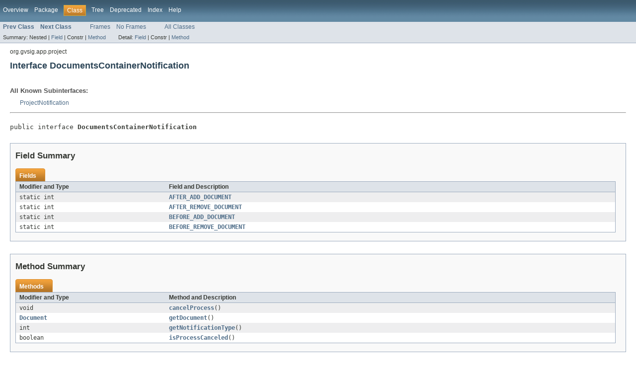

--- FILE ---
content_type: text/html
request_url: http://downloads.gvsig.org/download/gvsig-desktop-testing/dists/2.3.0/javadocs/html/org/gvsig/app/project/DocumentsContainerNotification.html
body_size: 2046
content:
<!DOCTYPE HTML PUBLIC "-//W3C//DTD HTML 4.01 Transitional//EN" "http://www.w3.org/TR/html4/loose.dtd">
<!-- NewPage -->
<html lang="es">
<head>
<!-- Generated by javadoc (version 1.7.0_65) on Fri Aug 19 16:47:12 CEST 2016 -->
<title>DocumentsContainerNotification</title>
<meta name="date" content="2016-08-19">
<link rel="stylesheet" type="text/css" href="../../../../stylesheet.css" title="Style">
</head>
<body>
<script type="text/javascript"><!--
    if (location.href.indexOf('is-external=true') == -1) {
        parent.document.title="DocumentsContainerNotification";
    }
//-->
</script>
<noscript>
<div>JavaScript is disabled on your browser.</div>
</noscript>
<!-- ========= START OF TOP NAVBAR ======= -->
<div class="topNav"><a name="navbar_top">
<!--   -->
</a><a href="#skip-navbar_top" title="Skip navigation links"></a><a name="navbar_top_firstrow">
<!--   -->
</a>
<ul class="navList" title="Navigation">
<li><a href="../../../../overview-summary.html">Overview</a></li>
<li><a href="package-summary.html">Package</a></li>
<li class="navBarCell1Rev">Class</li>
<li><a href="package-tree.html">Tree</a></li>
<li><a href="../../../../deprecated-list.html">Deprecated</a></li>
<li><a href="../../../../index-all.html">Index</a></li>
<li><a href="../../../../help-doc.html">Help</a></li>
</ul>
</div>
<div class="subNav">
<ul class="navList">
<li><a href="../../../../org/gvsig/app/project/DocumentsContainer.html" title="interface in org.gvsig.app.project"><span class="strong">Prev Class</span></a></li>
<li><a href="../../../../org/gvsig/app/project/Project.html" title="interface in org.gvsig.app.project"><span class="strong">Next Class</span></a></li>
</ul>
<ul class="navList">
<li><a href="../../../../index.html?org/gvsig/app/project/DocumentsContainerNotification.html" target="_top">Frames</a></li>
<li><a href="DocumentsContainerNotification.html" target="_top">No Frames</a></li>
</ul>
<ul class="navList" id="allclasses_navbar_top">
<li><a href="../../../../allclasses-noframe.html">All Classes</a></li>
</ul>
<div>
<script type="text/javascript"><!--
  allClassesLink = document.getElementById("allclasses_navbar_top");
  if(window==top) {
    allClassesLink.style.display = "block";
  }
  else {
    allClassesLink.style.display = "none";
  }
  //-->
</script>
</div>
<div>
<ul class="subNavList">
<li>Summary:&nbsp;</li>
<li>Nested&nbsp;|&nbsp;</li>
<li><a href="#field_summary">Field</a>&nbsp;|&nbsp;</li>
<li>Constr&nbsp;|&nbsp;</li>
<li><a href="#method_summary">Method</a></li>
</ul>
<ul class="subNavList">
<li>Detail:&nbsp;</li>
<li><a href="#field_detail">Field</a>&nbsp;|&nbsp;</li>
<li>Constr&nbsp;|&nbsp;</li>
<li><a href="#method_detail">Method</a></li>
</ul>
</div>
<a name="skip-navbar_top">
<!--   -->
</a></div>
<!-- ========= END OF TOP NAVBAR ========= -->
<!-- ======== START OF CLASS DATA ======== -->
<div class="header">
<div class="subTitle">org.gvsig.app.project</div>
<h2 title="Interface DocumentsContainerNotification" class="title">Interface DocumentsContainerNotification</h2>
</div>
<div class="contentContainer">
<div class="description">
<ul class="blockList">
<li class="blockList">
<dl>
<dt>All Known Subinterfaces:</dt>
<dd><a href="../../../../org/gvsig/app/project/ProjectNotification.html" title="interface in org.gvsig.app.project">ProjectNotification</a></dd>
</dl>
<hr>
<br>
<pre>public interface <span class="strong">DocumentsContainerNotification</span></pre>
</li>
</ul>
</div>
<div class="summary">
<ul class="blockList">
<li class="blockList">
<!-- =========== FIELD SUMMARY =========== -->
<ul class="blockList">
<li class="blockList"><a name="field_summary">
<!--   -->
</a>
<h3>Field Summary</h3>
<table class="overviewSummary" border="0" cellpadding="3" cellspacing="0" summary="Field Summary table, listing fields, and an explanation">
<caption><span>Fields</span><span class="tabEnd">&nbsp;</span></caption>
<tr>
<th class="colFirst" scope="col">Modifier and Type</th>
<th class="colLast" scope="col">Field and Description</th>
</tr>
<tr class="altColor">
<td class="colFirst"><code>static int</code></td>
<td class="colLast"><code><strong><a href="../../../../org/gvsig/app/project/DocumentsContainerNotification.html#AFTER_ADD_DOCUMENT">AFTER_ADD_DOCUMENT</a></strong></code>&nbsp;</td>
</tr>
<tr class="rowColor">
<td class="colFirst"><code>static int</code></td>
<td class="colLast"><code><strong><a href="../../../../org/gvsig/app/project/DocumentsContainerNotification.html#AFTER_REMOVE_DOCUMENT">AFTER_REMOVE_DOCUMENT</a></strong></code>&nbsp;</td>
</tr>
<tr class="altColor">
<td class="colFirst"><code>static int</code></td>
<td class="colLast"><code><strong><a href="../../../../org/gvsig/app/project/DocumentsContainerNotification.html#BEFORE_ADD_DOCUMENT">BEFORE_ADD_DOCUMENT</a></strong></code>&nbsp;</td>
</tr>
<tr class="rowColor">
<td class="colFirst"><code>static int</code></td>
<td class="colLast"><code><strong><a href="../../../../org/gvsig/app/project/DocumentsContainerNotification.html#BEFORE_REMOVE_DOCUMENT">BEFORE_REMOVE_DOCUMENT</a></strong></code>&nbsp;</td>
</tr>
</table>
</li>
</ul>
<!-- ========== METHOD SUMMARY =========== -->
<ul class="blockList">
<li class="blockList"><a name="method_summary">
<!--   -->
</a>
<h3>Method Summary</h3>
<table class="overviewSummary" border="0" cellpadding="3" cellspacing="0" summary="Method Summary table, listing methods, and an explanation">
<caption><span>Methods</span><span class="tabEnd">&nbsp;</span></caption>
<tr>
<th class="colFirst" scope="col">Modifier and Type</th>
<th class="colLast" scope="col">Method and Description</th>
</tr>
<tr class="altColor">
<td class="colFirst"><code>void</code></td>
<td class="colLast"><code><strong><a href="../../../../org/gvsig/app/project/DocumentsContainerNotification.html#cancelProcess()">cancelProcess</a></strong>()</code>&nbsp;</td>
</tr>
<tr class="rowColor">
<td class="colFirst"><code><a href="../../../../org/gvsig/app/project/documents/Document.html" title="interface in org.gvsig.app.project.documents">Document</a></code></td>
<td class="colLast"><code><strong><a href="../../../../org/gvsig/app/project/DocumentsContainerNotification.html#getDocument()">getDocument</a></strong>()</code>&nbsp;</td>
</tr>
<tr class="altColor">
<td class="colFirst"><code>int</code></td>
<td class="colLast"><code><strong><a href="../../../../org/gvsig/app/project/DocumentsContainerNotification.html#getNotificationType()">getNotificationType</a></strong>()</code>&nbsp;</td>
</tr>
<tr class="rowColor">
<td class="colFirst"><code>boolean</code></td>
<td class="colLast"><code><strong><a href="../../../../org/gvsig/app/project/DocumentsContainerNotification.html#isProcessCanceled()">isProcessCanceled</a></strong>()</code>&nbsp;</td>
</tr>
</table>
</li>
</ul>
</li>
</ul>
</div>
<div class="details">
<ul class="blockList">
<li class="blockList">
<!-- ============ FIELD DETAIL =========== -->
<ul class="blockList">
<li class="blockList"><a name="field_detail">
<!--   -->
</a>
<h3>Field Detail</h3>
<a name="BEFORE_ADD_DOCUMENT">
<!--   -->
</a>
<ul class="blockList">
<li class="blockList">
<h4>BEFORE_ADD_DOCUMENT</h4>
<pre>static final&nbsp;int BEFORE_ADD_DOCUMENT</pre>
<dl><dt><span class="strong">See Also:</span></dt><dd><a href="../../../../constant-values.html#org.gvsig.app.project.DocumentsContainerNotification.BEFORE_ADD_DOCUMENT">Constant Field Values</a></dd></dl>
</li>
</ul>
<a name="AFTER_ADD_DOCUMENT">
<!--   -->
</a>
<ul class="blockList">
<li class="blockList">
<h4>AFTER_ADD_DOCUMENT</h4>
<pre>static final&nbsp;int AFTER_ADD_DOCUMENT</pre>
<dl><dt><span class="strong">See Also:</span></dt><dd><a href="../../../../constant-values.html#org.gvsig.app.project.DocumentsContainerNotification.AFTER_ADD_DOCUMENT">Constant Field Values</a></dd></dl>
</li>
</ul>
<a name="BEFORE_REMOVE_DOCUMENT">
<!--   -->
</a>
<ul class="blockList">
<li class="blockList">
<h4>BEFORE_REMOVE_DOCUMENT</h4>
<pre>static final&nbsp;int BEFORE_REMOVE_DOCUMENT</pre>
<dl><dt><span class="strong">See Also:</span></dt><dd><a href="../../../../constant-values.html#org.gvsig.app.project.DocumentsContainerNotification.BEFORE_REMOVE_DOCUMENT">Constant Field Values</a></dd></dl>
</li>
</ul>
<a name="AFTER_REMOVE_DOCUMENT">
<!--   -->
</a>
<ul class="blockListLast">
<li class="blockList">
<h4>AFTER_REMOVE_DOCUMENT</h4>
<pre>static final&nbsp;int AFTER_REMOVE_DOCUMENT</pre>
<dl><dt><span class="strong">See Also:</span></dt><dd><a href="../../../../constant-values.html#org.gvsig.app.project.DocumentsContainerNotification.AFTER_REMOVE_DOCUMENT">Constant Field Values</a></dd></dl>
</li>
</ul>
</li>
</ul>
<!-- ============ METHOD DETAIL ========== -->
<ul class="blockList">
<li class="blockList"><a name="method_detail">
<!--   -->
</a>
<h3>Method Detail</h3>
<a name="getNotificationType()">
<!--   -->
</a>
<ul class="blockList">
<li class="blockList">
<h4>getNotificationType</h4>
<pre>int&nbsp;getNotificationType()</pre>
</li>
</ul>
<a name="getDocument()">
<!--   -->
</a>
<ul class="blockList">
<li class="blockList">
<h4>getDocument</h4>
<pre><a href="../../../../org/gvsig/app/project/documents/Document.html" title="interface in org.gvsig.app.project.documents">Document</a>&nbsp;getDocument()</pre>
</li>
</ul>
<a name="cancelProcess()">
<!--   -->
</a>
<ul class="blockList">
<li class="blockList">
<h4>cancelProcess</h4>
<pre>void&nbsp;cancelProcess()</pre>
</li>
</ul>
<a name="isProcessCanceled()">
<!--   -->
</a>
<ul class="blockListLast">
<li class="blockList">
<h4>isProcessCanceled</h4>
<pre>boolean&nbsp;isProcessCanceled()</pre>
</li>
</ul>
</li>
</ul>
</li>
</ul>
</div>
</div>
<!-- ========= END OF CLASS DATA ========= -->
<!-- ======= START OF BOTTOM NAVBAR ====== -->
<div class="bottomNav"><a name="navbar_bottom">
<!--   -->
</a><a href="#skip-navbar_bottom" title="Skip navigation links"></a><a name="navbar_bottom_firstrow">
<!--   -->
</a>
<ul class="navList" title="Navigation">
<li><a href="../../../../overview-summary.html">Overview</a></li>
<li><a href="package-summary.html">Package</a></li>
<li class="navBarCell1Rev">Class</li>
<li><a href="package-tree.html">Tree</a></li>
<li><a href="../../../../deprecated-list.html">Deprecated</a></li>
<li><a href="../../../../index-all.html">Index</a></li>
<li><a href="../../../../help-doc.html">Help</a></li>
</ul>
</div>
<div class="subNav">
<ul class="navList">
<li><a href="../../../../org/gvsig/app/project/DocumentsContainer.html" title="interface in org.gvsig.app.project"><span class="strong">Prev Class</span></a></li>
<li><a href="../../../../org/gvsig/app/project/Project.html" title="interface in org.gvsig.app.project"><span class="strong">Next Class</span></a></li>
</ul>
<ul class="navList">
<li><a href="../../../../index.html?org/gvsig/app/project/DocumentsContainerNotification.html" target="_top">Frames</a></li>
<li><a href="DocumentsContainerNotification.html" target="_top">No Frames</a></li>
</ul>
<ul class="navList" id="allclasses_navbar_bottom">
<li><a href="../../../../allclasses-noframe.html">All Classes</a></li>
</ul>
<div>
<script type="text/javascript"><!--
  allClassesLink = document.getElementById("allclasses_navbar_bottom");
  if(window==top) {
    allClassesLink.style.display = "block";
  }
  else {
    allClassesLink.style.display = "none";
  }
  //-->
</script>
</div>
<div>
<ul class="subNavList">
<li>Summary:&nbsp;</li>
<li>Nested&nbsp;|&nbsp;</li>
<li><a href="#field_summary">Field</a>&nbsp;|&nbsp;</li>
<li>Constr&nbsp;|&nbsp;</li>
<li><a href="#method_summary">Method</a></li>
</ul>
<ul class="subNavList">
<li>Detail:&nbsp;</li>
<li><a href="#field_detail">Field</a>&nbsp;|&nbsp;</li>
<li>Constr&nbsp;|&nbsp;</li>
<li><a href="#method_detail">Method</a></li>
</ul>
</div>
<a name="skip-navbar_bottom">
<!--   -->
</a></div>
<!-- ======== END OF BOTTOM NAVBAR ======= -->
</body>
</html>
